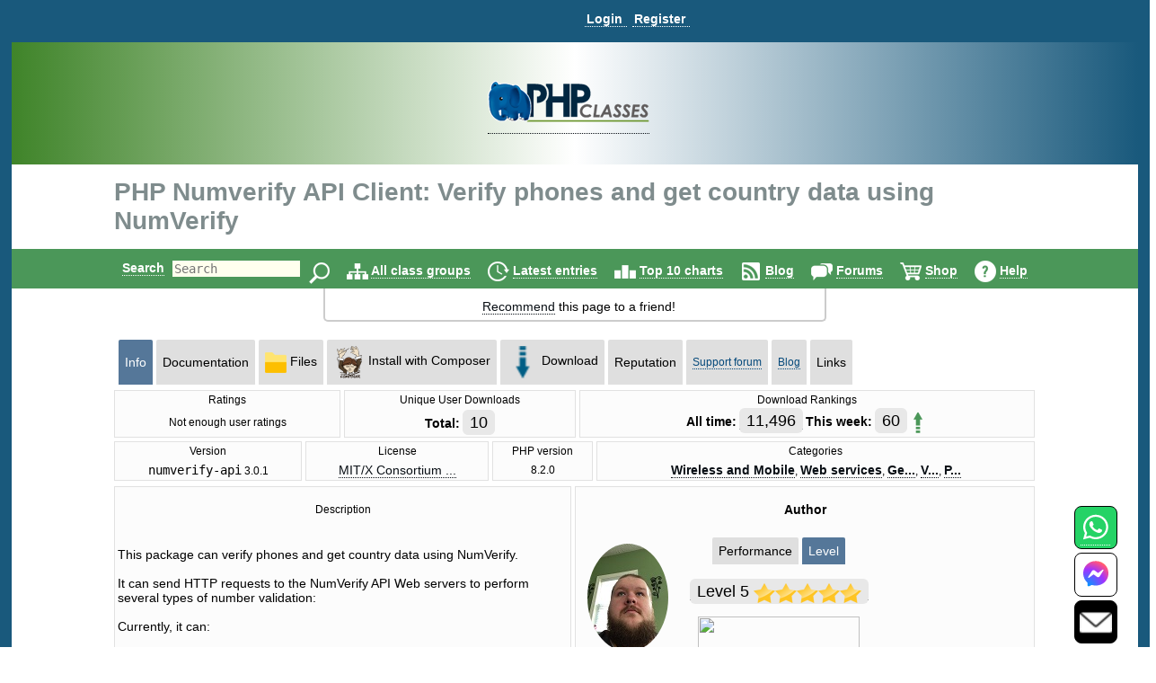

--- FILE ---
content_type: image/svg+xml
request_url: https://scrutinizer-ci.com/g/ericsizemore/numverify-api-client-php/badges/coverage.png?b=master
body_size: -49
content:
<svg xmlns="http://www.w3.org/2000/svg" width="110" height="20"><linearGradient id="b" x2="0" y2="100%"><stop offset="0" stop-color="#bbb" stop-opacity=".1"/><stop offset="1" stop-opacity=".1"/></linearGradient><mask id="a"><rect width="110" height="20" rx="3" fill="#fff"/></mask><g mask="url(#a)"><path fill="#555" d="M0 0h63v20H0z"/><path fill="#4c1" d="M63 0h47v20H63z"/><path fill="url(#b)" d="M0 0h110v20H0z"/></g><g fill="#fff" text-anchor="middle" font-family="DejaVu Sans,Verdana,Geneva,sans-serif" font-size="11"><text x="32.5" y="15" fill="#010101" fill-opacity=".3">coverage</text><text x="32.5" y="14">coverage</text><text x="85.5" y="15" fill="#010101" fill-opacity=".3">100 %</text><text x="85.5" y="14">100 %</text></g></svg>

--- FILE ---
content_type: image/svg+xml
request_url: https://scrutinizer-ci.com/g/ericsizemore/numverify-api-client-php/badges/quality-score.png?b=master
body_size: -44
content:
<svg xmlns="http://www.w3.org/2000/svg" width="113" height="20"><linearGradient id="b" x2="0" y2="100%"><stop offset="0" stop-color="#bbb" stop-opacity=".1"/><stop offset="1" stop-opacity=".1"/></linearGradient><mask id="a"><rect width="113" height="20" rx="3" fill="#fff"/></mask><g mask="url(#a)"><path fill="#555" d="M0 0h71v20H0z"/><path fill="#4c1" d="M71 0h42v20H71z"/><path fill="url(#b)" d="M0 0h113v20H0z"/></g><g fill="#fff" text-anchor="middle" font-family="DejaVu Sans,Verdana,Geneva,sans-serif" font-size="11"><text x="36.5" y="15" fill="#010101" fill-opacity=".3">Scrutinizer</text><text x="36.5" y="14">Scrutinizer</text><text x="91" y="15" fill="#010101" fill-opacity=".3">10.00</text><text x="91" y="14">10.00</text></g></svg>

--- FILE ---
content_type: image/svg+xml;charset=utf-8
request_url: https://img.shields.io/packagist/v/esi/numverify-api-client-php.svg
body_size: 286
content:
<svg xmlns="http://www.w3.org/2000/svg" width="108" height="20" role="img" aria-label="packagist: v3.0.1"><title>packagist: v3.0.1</title><linearGradient id="s" x2="0" y2="100%"><stop offset="0" stop-color="#bbb" stop-opacity=".1"/><stop offset="1" stop-opacity=".1"/></linearGradient><clipPath id="r"><rect width="108" height="20" rx="3" fill="#fff"/></clipPath><g clip-path="url(#r)"><rect width="63" height="20" fill="#555"/><rect x="63" width="45" height="20" fill="#007ec6"/><rect width="108" height="20" fill="url(#s)"/></g><g fill="#fff" text-anchor="middle" font-family="Verdana,Geneva,DejaVu Sans,sans-serif" text-rendering="geometricPrecision" font-size="110"><text aria-hidden="true" x="325" y="150" fill="#010101" fill-opacity=".3" transform="scale(.1)" textLength="530">packagist</text><text x="325" y="140" transform="scale(.1)" fill="#fff" textLength="530">packagist</text><text aria-hidden="true" x="845" y="150" fill="#010101" fill-opacity=".3" transform="scale(.1)" textLength="350">v3.0.1</text><text x="845" y="140" transform="scale(.1)" fill="#fff" textLength="350">v3.0.1</text></g></svg>

--- FILE ---
content_type: image/svg+xml;charset=utf-8
request_url: https://shepherd.dev/github/ericsizemore/numverify-api-client-php/coverage.svg
body_size: 942
content:
<svg xmlns="http://www.w3.org/2000/svg" xmlns:xlink="http://www.w3.org/1999/xlink" width="136" height="20"><linearGradient id="b" x2="0" y2="100%"><stop offset="0" stop-color="#bbb" stop-opacity=".1"/><stop offset="1" stop-opacity=".1"/></linearGradient><clipPath id="a"><rect width="136" height="20" rx="3" fill="#fff"/></clipPath><g clip-path="url(#a)"><path fill="#555" d="M0 0h89v20H0z"/><path fill="#4c1" d="M89 0h47v20H89z"/><path fill="url(#b)" d="M0 0h136v20H0z"/></g><g fill="#fff" text-anchor="middle" font-family="Verdana,Geneva,DejaVu Sans,sans-serif" text-rendering="optimizeLegibility" font-size="110"> <text x="455" y="150" fill="#010101" fill-opacity=".3" transform="scale(.1)" textLength="790">type-coverage</text><text x="455" y="140" transform="scale(.1)" textLength="790">type-coverage</text><text x="1115" y="150" fill="#010101" fill-opacity=".3" transform="scale(.1)" textLength="370">100%</text><text x="1115" y="140" transform="scale(.1)" textLength="370">100%</text></g> </svg>

--- FILE ---
content_type: image/svg+xml;charset=utf-8
request_url: https://img.shields.io/packagist/dm/esi/numverify-api-client-php.svg
body_size: 101
content:
<svg xmlns="http://www.w3.org/2000/svg" width="140" height="20" role="img" aria-label="downloads: 139/month"><title>downloads: 139/month</title><linearGradient id="s" x2="0" y2="100%"><stop offset="0" stop-color="#bbb" stop-opacity=".1"/><stop offset="1" stop-opacity=".1"/></linearGradient><clipPath id="r"><rect width="140" height="20" rx="3" fill="#fff"/></clipPath><g clip-path="url(#r)"><rect width="69" height="20" fill="#555"/><rect x="69" width="71" height="20" fill="#97ca00"/><rect width="140" height="20" fill="url(#s)"/></g><g fill="#fff" text-anchor="middle" font-family="Verdana,Geneva,DejaVu Sans,sans-serif" text-rendering="geometricPrecision" font-size="110"><text aria-hidden="true" x="355" y="150" fill="#010101" fill-opacity=".3" transform="scale(.1)" textLength="590">downloads</text><text x="355" y="140" transform="scale(.1)" fill="#fff" textLength="590">downloads</text><text aria-hidden="true" x="1035" y="150" fill="#010101" fill-opacity=".3" transform="scale(.1)" textLength="610">139/month</text><text x="1035" y="140" transform="scale(.1)" fill="#fff" textLength="610">139/month</text></g></svg>

--- FILE ---
content_type: image/svg+xml;charset=utf-8
request_url: https://shepherd.dev/github/ericsizemore/numverify-api-client-php/level.svg
body_size: 1004
content:
<svg xmlns="http://www.w3.org/2000/svg" xmlns:xlink="http://www.w3.org/1999/xlink" width="90" height="20"><linearGradient id="s" x2="0" y2="100%"><stop offset="0" stop-color="#bbb" stop-opacity=".1"/><stop offset="1" stop-opacity=".1"/></linearGradient><clipPath id="r"><rect width="90" height="20" rx="3" fill="#fff"/></clipPath><g clip-path="url(#r)"><rect width="73" height="20" fill="#555"/><rect x="73" width="17" height="20" fill="#4c1"/><rect width="90" height="20" fill="url(#s)"/></g><g fill="#fff" text-anchor="middle" font-family="Verdana,Geneva,DejaVu Sans,sans-serif" text-rendering="optimizeLegibility" font-size="110"><text aria-hidden="true" x="375" y="150" fill="#010101" fill-opacity=".3" transform="scale(.1)" textLength="630">Psalm level</text><text x="375" y="140" transform="scale(.1)" fill="#fff" textLength="630">Psalm level</text><text aria-hidden="true" x="805" y="150" fill="#010101" fill-opacity=".3" transform="scale(.1)" textLength="70">1</text><text x="805" y="140" transform="scale(.1)" fill="#fff" textLength="70">1</text></g></svg>